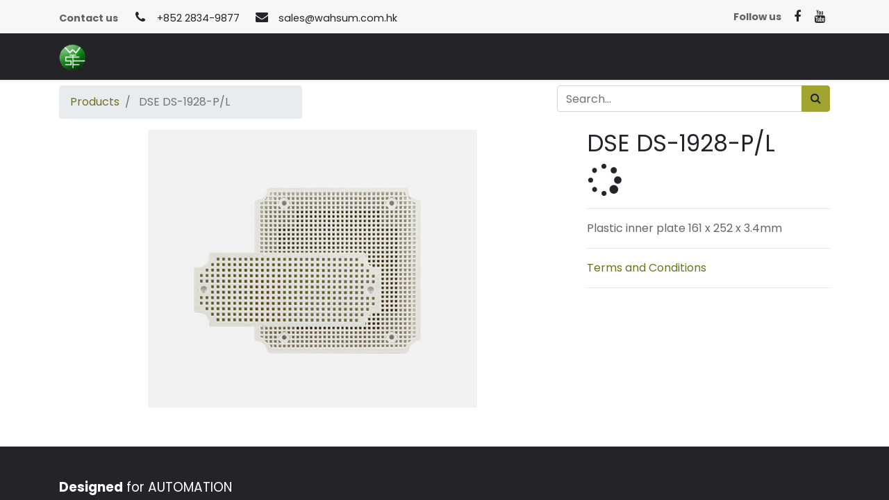

--- FILE ---
content_type: text/html; charset=utf-8
request_url: https://wahsum.com.hk/shop/dse-ds-1928-p-l-dse-ds-1928-p-l-37004
body_size: 6618
content:


        
        
        

        <!DOCTYPE html>
        
        
            
        
    <html lang="en-GB" data-website-id="3" data-oe-company-name="Wah Sum Electrical Engineering Supplies Ltd">
            
        
            
            
            
            
                
            
        
        
    <head>
                <meta charset="utf-8"/>
                <meta http-equiv="X-UA-Compatible" content="IE=edge,chrome=1"/>
    <meta name="viewport" content="width=device-width, initial-scale=1, user-scalable=no"/>
        <meta name="generator" content="Odoo"/>
        
        
        
            
            
            
        <meta name="description" content="Plastic inner plate 161 x 252 x 3.4mm"/>
        
        
            
            
            
                
                    
                        <meta property="og:type" content="website"/>
                    
                
                    
                        <meta property="og:title" content="DSE DS-1928-P/L"/>
                    
                
                    
                        <meta property="og:site_name" content="Wah Sum Electrical Engineering Supplies Ltd"/>
                    
                
                    
                        <meta property="og:url" content="https://wahsum.com.hk/shop/dse-ds-1928-p-l-dse-ds-1928-p-l-37004"/>
                    
                
                    
                        <meta property="og:image" content="https://wahsum.com.hk/web/image/product.template/37004/image_1024?unique=5e96bac"/>
                    
                
                    
                        <meta property="og:description" content="Plastic inner plate 161 x 252 x 3.4mm"/>
                    
                
            
            
            
                
                    <meta name="twitter:card" content="summary_large_image"/>
                
                    <meta name="twitter:title" content="DSE DS-1928-P/L"/>
                
                    <meta name="twitter:image" content="https://wahsum.com.hk/web/image/product.template/37004/image_1024?unique=5e96bac"/>
                
                    <meta name="twitter:description" content="Plastic inner plate 161 x 252 x 3.4mm"/>
                
            
        

        
            
            
        
        <link rel="canonical" href="http://wahsum.com.hk/shop/dse-ds-1928-p-l-dse-ds-1928-p-l-37004"/>

        <link rel="preconnect" href="https://fonts.gstatic.com/" crossorigin=""/>
    
  

                <title> DSE DS-1928-P/L | Wah Sum Elec Eng Supp Ltd </title>
        <link type="image/x-icon" rel="shortcut icon" href="/web/image/website/3/favicon?unique=fe9e3c6"/>

                <script id="web.layout.odooscript" type="ca98f99dbe69e75579dea79e-text/javascript">
                    var odoo = {
                        csrf_token: "bb308f32293e6810d883bb2b7fce6b45f4e81603o1800683261",
                        debug: "",
                    };
                </script>
    <script type="ca98f99dbe69e75579dea79e-text/javascript">
                odoo.session_info = {"is_admin": false, "is_system": false, "is_website_user": true, "user_id": false, "is_frontend": true, "translationURL": "/website/translations", "cache_hashes": {"translations": "52a5bdabfcc8520f9598f06acfd525295e612837"}};
                if (!/(^|;\s)tz=/.test(document.cookie)) {
                    const userTZ = Intl.DateTimeFormat().resolvedOptions().timeZone;
                    document.cookie = `tz=${userTZ}; path=/`;
                }
            </script>
    <script defer="defer" type="ca98f99dbe69e75579dea79e-text/javascript" src="/web/content/2996-9651dd4/3/web.assets_common_minimal_js.js" data-asset-xmlid="web.assets_common_minimal_js" data-asset-version="9651dd4"></script>
    <script defer="defer" type="ca98f99dbe69e75579dea79e-text/javascript" src="/web/content/2997-bb36367/3/web.assets_frontend_minimal_js.js" data-asset-xmlid="web.assets_frontend_minimal_js" data-asset-version="bb36367"></script>
    
        
    
    <script defer="defer" type="ca98f99dbe69e75579dea79e-text/javascript" data-src="/web/content/10724-7bdb642/3/web.assets_common_lazy.js" data-asset-xmlid="web.assets_common_lazy" data-asset-version="7bdb642"></script>
    <script defer="defer" type="ca98f99dbe69e75579dea79e-text/javascript" data-src="/web/content/37662-5274973/3/web.assets_frontend_lazy.js" data-asset-xmlid="web.assets_frontend_lazy" data-asset-version="5274973"></script>
        
    
  

                
            
            <link type="text/css" rel="stylesheet" href="/nz_odoo_mod_debrand/static/src/css/nz_style.css"/>
    <link rel="preload" href="/web/static/lib/fontawesome/fonts/fontawesome-webfont.woff2?v=4.7.0" as="font" crossorigin=""/>
    <link type="text/css" rel="stylesheet" href="/web/content/10739-1aaaed9/3/web.assets_common.css" data-asset-xmlid="web.assets_common" data-asset-version="1aaaed9"/>
    <link type="text/css" rel="stylesheet" href="/web/content/37663-24e29b0/3/web.assets_frontend.css" data-asset-xmlid="web.assets_frontend" data-asset-version="24e29b0"/>
        
    
  
        
            <noscript id="o_animate-no-js_fallback">
                <style type="text/css">
                    .o_animate {
                        /* If no js - force elements rendering */
                        visibility:visible;

                        /* If browser support css animations support - reset animation */
                        -webkit-animation-name: none-dummy;
                        animation-name: none-dummy;
                    }
                </style>
            </noscript>
        
        
    </head>
            <body class="">
                
        
    
            
            
        <div id="wrapwrap" class="   ">
      <header id="top" data-anchor="true" data-name="Header" class="  o_no_autohide_menu o_header_fixed">
        <div class="oe_structure oe_structure_solo" id="oe_structure_header_contact_1">
      <section class="s_text_block pt8 pb8 o_cc o_cc2 o_colored_level" data-snippet="s_text_block" data-name="Text">
        <div class="container">
          <div class="row align-items-center">
            <div class="col-lg-8 o_colored_level">
              <small>
                <span class="text-muted">
                  <b>Contact us</b>
                </span>
              </small>
              <a href="tel:+852 2834-9877">
                <i class="fa fa-1x fa-fw fa-phone ml-3 mr-2" data-original-title="" title="" aria-describedby="tooltip227894"></i>
              </a>
              <small>
                <a href="tel:+852 2834-9877" data-original-title="" title="" aria-describedby="tooltip999557">+852 2834-9877</a>
              </small>
              <a href="/cdn-cgi/l/email-protection#7102101d14023106101902041c5f121e1c">
                <i class="fa fa-1x fa-fw fa-envelope ml-3 mr-2" data-original-title="" title="" aria-describedby="tooltip106873"></i>
              </a>
              <small>
                <span>
                  <a href="/cdn-cgi/l/email-protection#0e7d6f626b7d4e796f667d7b63206d6163206665" data-original-title="" title="" aria-describedby="tooltip785477"><span class="__cf_email__" data-cfemail="fb889a979e88bb8c9a93888e96d5989496d59390">[email&#160;protected]</span></a>
                </span>
              </small>
            </div>
            <div class="col-lg-4 text-lg-right o_colored_level">
              <div class="s_share no_icon_color" data-name="Social Media">
                <small class="s_share_title text-muted">
                  <b>Follow us</b>
                </small>
                <a href="https://www.facebook.com/WahSumElectrical" class="s_share_facebook" target="_blank">
                  <i class="fa fa-facebook m-1" data-original-title="" title="" aria-describedby="tooltip716417"></i>
                </a>
                <a href="https://www.youtube.com/channel/UCd-kR8_cUqribUyyU0GfyZg" class="s_share_youtube" target="_blank">
                  <i class="fa fa-youtube m-1" data-original-title="" title="" aria-describedby="tooltip625109"></i>
                </a>
              </div>
            </div>
          </div>
        </div>
      </section>
    </div>
  <nav data-name="Navbar" class="navbar navbar-light navbar-expand-lg o_colored_level o_cc shadow-sm">
            <div id="top_menu_container" class="container">
                
    <a href="/" class="navbar-brand logo ">
            <span role="img" aria-label="Logo of Wah Sum Elec Eng Supp Ltd" title="Wah Sum Elec Eng Supp Ltd"><img src="/web/image/website/3/logo/Wah%20Sum%20Elec%20Eng%20Supp%20Ltd?unique=fe9e3c6" class="img img-fluid" alt="Wah Sum Elec Eng Supp Ltd" loading="lazy"/></span>
        </a>
    
                
    <button type="button" data-toggle="collapse" data-target="#top_menu_collapse" class="navbar-toggler ">
        <span class="navbar-toggler-icon o_not_editable"></span>
    </button>

                
                <div id="top_menu_collapse" class="collapse navbar-collapse ml-lg-3">
                    
    <ul id="top_menu" class="nav navbar-nav o_menu_loading flex-grow-1">
        
                        
                        
                            
    
    <li class="nav-item">
        <a role="menuitem" href="/shop" class="nav-link ">
            <span>Showroom</span>
        </a>
    </li>
    

                        
                            
    
    <li class="nav-item">
        <a role="menuitem" href="/category" class="nav-link ">
            <span>Category</span>
        </a>
    </li>
    

                        
                            
    
    <li class="nav-item">
        <a role="menuitem" href="/download" class="nav-link ">
            <span>Download</span>
        </a>
    </li>
    

                        
                            
    
    <li class="nav-item">
        <a role="menuitem" href="/aboutus" class="nav-link ">
            <span>About us</span>
        </a>
    </li>
    

                        
                            
    
    <li class="nav-item">
        <a role="menuitem" href="/contactus" class="nav-link ">
            <span>Contact us</span>
        </a>
    </li>
    

                        
                            
    
    <li class="nav-item">
        <a role="menuitem" href="/forum" class="nav-link ">
            <span>Forum</span>
        </a>
    </li>
    

                        
                            
    
    <li class="nav-item">
        <a role="menuitem" href="/slides" class="nav-link ">
            <span>Courses</span>
        </a>
    </li>
    

                        
            
        
        
        <li class="nav-item ml-lg-3 divider d-none"></li> <li class="o_wsale_my_cart  nav-item ml-lg-3">
            <a href="/shop/cart" class="nav-link">
                
                <span>My Cart</span>
                <sup class="my_cart_quantity badge badge-primary" data-order-id="">0</sup>
            </a>
        </li>
    
            
        
        
            
        
        <li class="o_wsale_my_wish d-none nav-item ml-lg-3 o_wsale_my_wish_hide_empty">
            <a href="/shop/wishlist" class="nav-link">
                <i class="fa fa-1x fa-heart"></i>
                
                <sup class="my_wish_quantity o_animate_blink badge badge-primary">0</sup>
            </a>
        </li>
    
        
        
                        
            <li class="nav-item ml-lg-auto o_no_autohide_item">
                <a href="/web/login" class="nav-link">Sign in</a>
            </li>
        
                        
        
        
            
        
    
    
                    
    </ul>

                </div>
            </div>
        </nav>
    </header>
      <main>
        
            
        
            
            <div itemscope="itemscope" itemtype="http://schema.org/Product" id="wrap" class="js_sale ecom-zoomable zoomodoo-next ecom-zoomable zoomodoo-next" data-ecom-zoom-auto="1">
                
            
        <section id="product_detail" class="container py-2 oe_website_sale " data-view-track="0">
                    <div class="row">
                        <div class="col-md-4">
                            <ol class="breadcrumb">
                                <li class="breadcrumb-item">
                                    <a href="/shop">Products</a>
                                </li>
                                
                                <li class="breadcrumb-item active">
                                    <span>DSE DS-1928-P/L</span>
                                </li>
                            </ol>
                        </div>
                        <div class="col-md-8">
                            <div class="form-inline justify-content-end">
                                
        
    <form method="get" class="o_wsale_products_searchbar_form o_wait_lazy_js " action="/shop">
                <div role="search" class="input-group">
        <input type="search" name="search" class="search-query form-control oe_search_box" placeholder="Search..." data-limit="5" data-display-description="true" data-display-price="true" data-display-image="true"/>
        <div class="input-group-append">
            <button type="submit" class="btn btn-primary oe_search_button" aria-label="Search" title="Search"><i class="fa fa-search"></i>
            
        </button>
        </div>
    </div>

                <input name="order" type="hidden" class="o_wsale_search_order_by" value=""/>
                
            
            
        
            </form>
        
    
                                
        
        <div class="dropdown d-none ml-2">
            
            <a role="button" href="#" class="dropdown-toggle btn btn-secondary" data-toggle="dropdown">
                Public Pricelist
            </a>
            <div class="dropdown-menu" role="menu">
                
                    <a role="menuitem" class="dropdown-item" href="/shop/change_pricelist/1">
                        <span class="switcher_pricelist" data-pl_id="1">Public Pricelist</span>
                    </a>
                
            </div>
        </div>
    
                            </div>
                        </div>
                    </div>
                    <div class="row">
                        <div class="col-md-6 col-xl-8">
                            
        
        <div id="o-carousel-product" class="carousel slide" data-ride="carousel" data-interval="0">
            <div class="carousel-outer position-relative">
                <div class="carousel-inner h-100">
                    
                        <div class="carousel-item h-100 active">
                            <div class="d-flex align-items-center justify-content-center h-100"><img src="/web/image/product.product/42274/image_1024/%5BDSE.DS-1928-P.L%5D%20DSE%20DS-1928-P-L?unique=5e96bac" itemprop="image" class="img img-fluid product_detail_img mh-100" alt="DSE DS-1928-P/L" loading="lazy"/></div>
                        </div>
                    
                </div>
                
            </div>
            <div class="d-none d-md-block text-center">
                
            </div>
        </div>
    
                        </div>
                        <div class="col-md-6 col-xl-4" id="product_details">
                            <h1 itemprop="name">DSE DS-1928-P/L</h1>
                            <span itemprop="url" style="display:none;">/shop/dse-ds-1928-p-l-dse-ds-1928-p-l-37004</span>
                            <form action="/shop/cart/update" method="POST" name="add_to_cart_form">
                                <input type="hidden" name="csrf_token" value="bb308f32293e6810d883bb2b7fce6b45f4e81603o1800683261"/>
                                
            <div class="product_attr_loading_spin">
                <i class="fa fa-spinner"></i>
            </div>
        <div class="js_product js_main_product">
                                    
                                        <input type="hidden" class="product_id" name="product_id" value="42274"/>
                                        <input type="hidden" class="product_template_id" name="product_template_id" value="37004"/>
                                        
                                            <ul class="d-none js_add_cart_variants" data-attribute_exclusions="{'exclusions: []'}"></ul>
                                        
                                    
                                    
      <div itemprop="offers" itemscope="itemscope" itemtype="http://schema.org/Offer" class="product_price mt16">
          <h4 class="oe_price_h4 css_editable_mode_hidden">
              <span data-oe-type="monetary" data-oe-expression="combination_info['list_price']" style="text-decoration: line-through; white-space: nowrap;" class="text-danger oe_default_price d-none">HKD <span class="oe_currency_value">38.00</span></span>
              <b data-oe-type="monetary" data-oe-expression="combination_info['price']" class="oe_price" style="white-space: nowrap;">HKD <span class="oe_currency_value">38.00</span></b>
              <span itemprop="price" style="display:none;">38.0</span>
              <span itemprop="priceCurrency" style="display:none;">HKD</span>
          </h4>
          <h4 class="css_non_editable_mode_hidden decimal_precision" data-precision="2">
            <span>HKD <span class="oe_currency_value">32.00</span></span>
          </h4>
      </div>
    
                                    <p class="text-muted">
                <a href="/shop/terms">Terms and Conditions</a>
            </p>
        <div class="css_quantity input-group" contenteditable="false">
            <div class="input-group-prepend">
                <a class="btn btn-secondary js_add_cart_json" aria-label="Remove one" title="Remove one" href="#">
                    <i class="fa fa-minus"></i>
                </a>
            </div>
            <input type="text" class="form-control quantity" data-min="1" name="add_qty" value="1"/>
            <div class="input-group-append">
                <a class="btn btn-secondary float_left js_add_cart_json" aria-label="Add one" title="Add one" href="#">
                    <i class="fa fa-plus"></i>
                </a>
            </div>
        </div>
      <a role="button" id="add_to_cart" class="btn btn-primary btn-lg mt16 js_check_product a-submit d-block d-sm-inline-block" href="#"><i class="fa fa-shopping-cart"></i> Add to Cart</a>
            
        
      <div class="availability_messages o_not_editable"></div>
    
                                    <div id="product_option_block">
            
                
                <button type="button" role="button" class="d-none d-md-inline-block btn btn-link mt16 o_add_compare_dyn" aria-label="Compare" data-action="o_comparelist" data-product-product-id="42274"><span class="fa fa-exchange"></span> Add to compare</button>
            
        
            
            
            <button type="button" role="button" class="btn btn-link mt16 o_add_wishlist_dyn" data-action="o_wishlist" data-product-template-id="37004" data-product-product-id="42274"><span class="fa fa-heart" role="img" aria-label="Add to wishlist"></span> Add to wishlist</button>
        </div>
                                </div>
            
            
        
                            </form>
                            <hr/>
                            <div>
                                <p class="text-muted mt-3" placeholder="A short description that will also appear on documents.">Plastic inner plate 161 x 252 x 3.4mm</p>
                                </div>
                            <hr/>
                        
    <p class="text-muted">
      <a href="/shop/terms">Terms and Conditions</a>
      <br/>
    </p>
  
            <hr/>
            <p class="text-muted">
                
            </p>
        </div>
                    </div>
                </section>
                
            
        
            <section class="container pt-5" id="product_full_spec">
                
                
            </section>
        
            
  <section class="s_wsale_products_recently_viewed pt24 pb24 o_colored_level d-none" style="min-height: 400px;" data-snippet="s_products_recently_viewed">
    <div class="container">
      <div class="alert alert-info alert-dismissible rounded-0 fade show d-print-none css_non_editable_mode_hidden o_not_editable">
                This is a preview of the recently viewed products by the user.<br/>
                Once the user has seen at least one product this snippet will be visible.
                <button type="button" class="close" data-dismiss="alert" aria-label="Close"> × </button>
            </div>
      <h3 class="mb32">Recently viewed Products</h3>
      <div class="slider o_not_editable"></div>
    </div>
  </section>

        
            
        
            </div>
        
      </main>
      <footer id="bottom" data-anchor="true" data-name="Footer" class="o_footer o_colored_level o_cc  o_footer_slideout">
        <div id="footer" class="oe_structure oe_structure_solo">
      <section class="s_title pt48 pb24">
        <div class="container s_allow_columns">
          <h4><b>Designed</b> for AUTOMATION</h4>
        </div>
      </section>
      <section class="s_text_block pb32" data-snippet="s_text_block" data-name="Text" style="">
        <div class="container">
          <div class="row">
            <div class="col-lg-5 o_colored_level">
              <p>We are a team of passionate people whose goal is to improve everyone's life through disruptive products. We build great automation solution solutions to solve your problems. Our products are designed for small to medium size companies and individuals willing to optimize automation.</p>
              <p>This site is intended to use as a showroom to display some of the products that we carry.&nbsp; Please call or send us email for your enquiry.</p>
            </div>
            <div class="col-lg-3 offset-lg-1 o_colored_level">
              <p class="text-muted"><b>Wah Sum Electrical Engineering Supplies Limited</b><br/>G/F 21 Kam Lam Street Mongkok<br/>Hong Kong</p>
            </div>
            <div class="col-lg-3 o_colored_level">
              <ul class="list-unstyled mb-2">
                <li>
                  <a href="tel:+852 2834-9877">
                    <i class="fa fa-phone fa-fw mr-2" data-original-title="" title="" aria-describedby="tooltip3334"></i>
                  </a>
                  <span class="o_force_ltr">
                    <a href="tel:+852 2834-9877" data-original-title="" title="" aria-describedby="tooltip795235">+852 2834-9877</a>
                  </span>
                </li>
                <li>
                  <a href="/cdn-cgi/l/email-protection#84f7e5e8e1f7c4f3e5ecf7f1e9aae7ebe9">
                    <i class="fa fa-envelope fa-fw mr-2" data-original-title="" title="" aria-describedby="tooltip454458"></i>
                  </a>
                  <span>
                    <a href="/cdn-cgi/l/email-protection#ddaebcb1b8ae9daabcb5aea8b0f3beb2b0f3b5b6" data-original-title="" title="" aria-describedby="tooltip192645"><span class="__cf_email__" data-cfemail="ccbfada0a9bf8cbbada4bfb9a1e2afa3a1e2a4a7">[email&#160;protected]</span></a>
                  </span>
                </li>
              </ul>
              <div class="s_share text-left no_icon_color" data-name="Social Media">
                <h5 class="s_share_title d-none">Follow us</h5>
                <a href="/website/social/github" class="s_share_github" target="_blank" data-original-title="" title="" aria-describedby="tooltip709668">
</a>
                <a href="/website/social/twitter" class="s_share_twitter" target="_blank" data-original-title="" title="" aria-describedby="tooltip504606">
</a>
                <a href="/website/social/instagram" class="s_share_instagram" target="_blank" data-original-title="" title="" aria-describedby="tooltip480405">
</a>
                <a href="/website/social/linkedin" class="s_share_linkedin" target="_blank" data-original-title="" title="" aria-describedby="tooltip799617">
</a>
              </div>
            </div>
          </div>
        </div>
      </section>
    </div>
  <div class="o_footer_copyright o_colored_level o_cc" data-name="Copyright">
          <div class="container py-3">
            <div class="row">
              <div class="col-sm text-center text-sm-left text-muted">
                
        
    
                <span class="mr-2 o_footer_copyright_name">Copyright © Wah Sum Electrical Engineering Supplies Ltd</span>
            
        
    
        
        
    
        
        
    
        <div class="js_language_selector  dropup">
            <button class="btn btn-sm btn-outline-secondary border-0 dropdown-toggle" type="button" data-toggle="dropdown" aria-haspopup="true" aria-expanded="true">
                
        
    <img class="o_lang_flag" src="/base/static/img/country_flags/gb.png?height=25" loading="lazy"/>

    <span class="align-middle">English (UK)</span>
            </button>
            <div class="dropdown-menu" role="menu">
                
                    <a class="dropdown-item js_change_lang" href="/zh_CN/shop/dse-ds-1928-p-l-dse-ds-1928-p-l-37004" data-url_code="zh_CN">
                        
        
    <img class="o_lang_flag" src="/base/static/img/country_flags/cn.png?height=25" loading="lazy"/>

    <span> 简体中文</span>
                    </a>
                
                    <a class="dropdown-item js_change_lang" href="/zh_TW/shop/dse-ds-1928-p-l-dse-ds-1928-p-l-37004" data-url_code="zh_TW">
                        
        
    <img class="o_lang_flag" src="/base/static/img/country_flags/tw.png?height=25" loading="lazy"/>

    <span> 繁體中文</span>
                    </a>
                
                    <a class="dropdown-item js_change_lang" href="/shop/dse-ds-1928-p-l-dse-ds-1928-p-l-37004" data-url_code="en_GB">
                        
        
    <img class="o_lang_flag" src="/base/static/img/country_flags/gb.png?height=25" loading="lazy"/>

    <span>English (UK)</span>
                    </a>
                
        
    

    
            </div>
        </div>
    
        
              </div>
              <div class="col-sm text-center text-sm-right o_not_editable">
                
        <div class="o_brand_promotion">
            
        
        
        Powered by 
            <a target="_blank" class="badge badge-light" href="https://www.natuzero.com?utm_source=db&amp;utm_medium=portal">
                    <img alt="Wah Sum" src="/nz_odoo_mod_debrand/static/src/img/logo.png" style="height: 1em; vertical-align: baseline;" loading="lazy"/>
                </a>
            - 
                    An awesome <a target="_blank" href="https://www.odoo.com/page/crm?utm_source=db&amp;utm_medium=portal">Open Source CRM</a>
                
    
        </div>
    
              </div>
            </div>
          </div>
        </div>
      </footer>
        
    
    </div>
        
    
  
        
    <script data-cfasync="false" src="/cdn-cgi/scripts/5c5dd728/cloudflare-static/email-decode.min.js"></script><script src="/cdn-cgi/scripts/7d0fa10a/cloudflare-static/rocket-loader.min.js" data-cf-settings="ca98f99dbe69e75579dea79e-|49" defer></script><script defer src="https://static.cloudflareinsights.com/beacon.min.js/vcd15cbe7772f49c399c6a5babf22c1241717689176015" integrity="sha512-ZpsOmlRQV6y907TI0dKBHq9Md29nnaEIPlkf84rnaERnq6zvWvPUqr2ft8M1aS28oN72PdrCzSjY4U6VaAw1EQ==" data-cf-beacon='{"version":"2024.11.0","token":"ab06b8141dfd45b8a417db1f5a1cff12","r":1,"server_timing":{"name":{"cfCacheStatus":true,"cfEdge":true,"cfExtPri":true,"cfL4":true,"cfOrigin":true,"cfSpeedBrain":true},"location_startswith":null}}' crossorigin="anonymous"></script>
</body>
        </html>
    
    

--- FILE ---
content_type: text/css
request_url: https://wahsum.com.hk/nz_odoo_mod_debrand/static/src/css/nz_style.css
body_size: 103
content:
.o_home_menu_background {
    background: url(/web_enterprise/static/src/img/home-menu-bg-overlay.svg), linear-gradient(to right bottom, #777, #009DBC);
}

#oe_main_menu_navbar.o_main_navbar {
    background-color: #009DBC;
    border-bottom: 1px solid #66C4D7;
}

#oe_main_menu_navbar.o_main_navbar .o_menu_systray > li > a[data-action="edit"], #oe_main_menu_navbar.o_main_navbar .o_menu_systray > li > a[data-action="translate"], #oe_main_menu_navbar.o_main_navbar .o_menu_systray > li > a.css_edit_dynamic {
    background-color: #009DBC;
    border-bottom: 1px solid #66C4D7;
}

#oe_main_menu_navbar.o_main_navbar .o_menu_systray > li > a[data-action="edit"]:hover, #oe_main_menu_navbar.o_main_navbar .o_menu_systray > li > a[data-action="translate"]:hover, #oe_main_menu_navbar.o_main_navbar .o_menu_systray > li > a.css_edit_dynamic:hover {
    background-color: #00788F;
    border-bottom: 1px solid #4B94A3;
}

#oe_main_menu_navbar.o_main_navbar > ul.o_menu_sections > li > a:hover, #oe_main_menu_navbar.o_main_navbar > ul.o_menu_sections > li > label:hover {
    background-color: #00788F;
}

#oe_main_menu_navbar.o_main_navbar .show .dropdown-toggle {
    background-color: #00788F;
}

#oe_main_menu_navbar.o_main_navbar > a:hover, .o_main_navbar > a:focus, #oe_main_menu_navbar.o_main_navbar > button:hover, #oe_main_menu_navbar.o_main_navbar > button:focus {
    background-color: #00788F;
}

#oe_main_menu_navbar.o_main_navbar > ul > li > a:hover, #oe_main_menu_navbar.o_main_navbar > ul > li > label:hover {
    background-color: #00788F;
}

ul.js_language_selector .btn-secondary {
    color: #fff;
    background-color: #009DBC;
    border-color: #66C4D7;
}

.oe_login_form .btn-primary, .js_surveyform .btn-primary, .jumbotron .btn-primary {

    color: #fff;
    background-color: #F37022;
    border-color: #F37022;

}

.oe_login_form .btn-primary:hover, .js_surveyform .btn-primary:hover, .jumbotron .btn-primary:hover {
    color: #fff;
    background-color: darken(#F37022, 10%);
    border-color: darken(#F37022, 10%);
}

.oe_login_form .btn-secondary, .js_surveyform .btn-secondary {
    color: #fff;
    background-color: #009DBC;
    border-color: #66C4D7;
}

.oe_login_form .btn-secondary:hover, .js_surveyform .btn-secondary:hover {

    color: #fff;
    background-color: darken(#009DBC, 10%);
    border-color: darken(#66C4D7, 10%);
}

a.gift_icon {
    display: none !important;
}